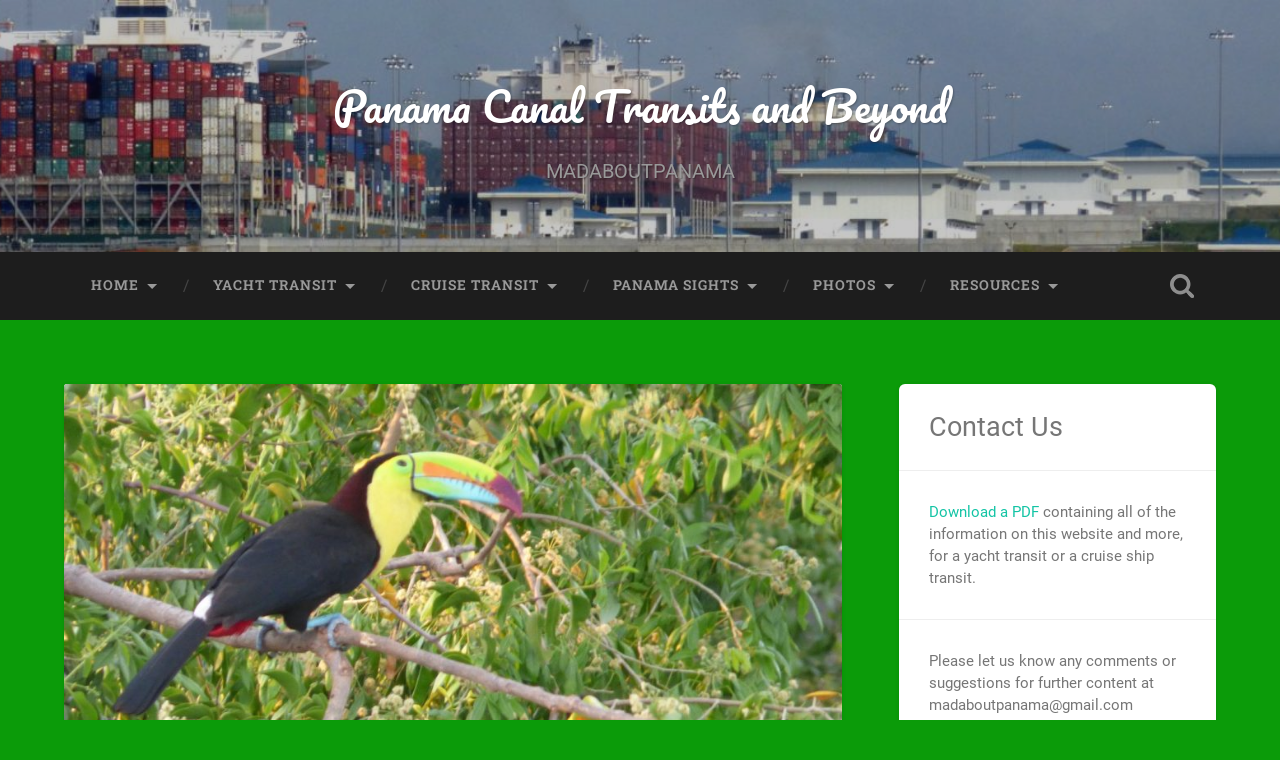

--- FILE ---
content_type: text/html; charset=UTF-8
request_url: https://madaboutpanama.com/photos/wildlife/toucans/toucan-72/
body_size: 10121
content:
<!DOCTYPE html>

<html lang="en-GB">

	<head>
		
		<meta charset="UTF-8">
		<meta name="viewport" content="width=device-width, initial-scale=1.0, maximum-scale=1.0, user-scalable=no" >
						 
		<title>Toucan 72 &#8211; Panama Canal Transits and Beyond</title>
<meta name='robots' content='max-image-preview:large' />
	<style>img:is([sizes="auto" i], [sizes^="auto," i]) { contain-intrinsic-size: 3000px 1500px }</style>
	<link rel='dns-prefetch' href='//js.stripe.com' />
<link rel="alternate" type="application/rss+xml" title="Panama Canal Transits and Beyond &raquo; Feed" href="https://madaboutpanama.com/feed/" />
<link rel="alternate" type="application/rss+xml" title="Panama Canal Transits and Beyond &raquo; Comments Feed" href="https://madaboutpanama.com/comments/feed/" />
<link rel="alternate" type="application/rss+xml" title="Panama Canal Transits and Beyond &raquo; Toucan 72 Comments Feed" href="https://madaboutpanama.com/photos/wildlife/toucans/toucan-72/feed/" />
<script type="text/javascript">
/* <![CDATA[ */
window._wpemojiSettings = {"baseUrl":"https:\/\/s.w.org\/images\/core\/emoji\/16.0.1\/72x72\/","ext":".png","svgUrl":"https:\/\/s.w.org\/images\/core\/emoji\/16.0.1\/svg\/","svgExt":".svg","source":{"concatemoji":"https:\/\/madaboutpanama.com\/wp-includes\/js\/wp-emoji-release.min.js?ver=6.8.3"}};
/*! This file is auto-generated */
!function(s,n){var o,i,e;function c(e){try{var t={supportTests:e,timestamp:(new Date).valueOf()};sessionStorage.setItem(o,JSON.stringify(t))}catch(e){}}function p(e,t,n){e.clearRect(0,0,e.canvas.width,e.canvas.height),e.fillText(t,0,0);var t=new Uint32Array(e.getImageData(0,0,e.canvas.width,e.canvas.height).data),a=(e.clearRect(0,0,e.canvas.width,e.canvas.height),e.fillText(n,0,0),new Uint32Array(e.getImageData(0,0,e.canvas.width,e.canvas.height).data));return t.every(function(e,t){return e===a[t]})}function u(e,t){e.clearRect(0,0,e.canvas.width,e.canvas.height),e.fillText(t,0,0);for(var n=e.getImageData(16,16,1,1),a=0;a<n.data.length;a++)if(0!==n.data[a])return!1;return!0}function f(e,t,n,a){switch(t){case"flag":return n(e,"\ud83c\udff3\ufe0f\u200d\u26a7\ufe0f","\ud83c\udff3\ufe0f\u200b\u26a7\ufe0f")?!1:!n(e,"\ud83c\udde8\ud83c\uddf6","\ud83c\udde8\u200b\ud83c\uddf6")&&!n(e,"\ud83c\udff4\udb40\udc67\udb40\udc62\udb40\udc65\udb40\udc6e\udb40\udc67\udb40\udc7f","\ud83c\udff4\u200b\udb40\udc67\u200b\udb40\udc62\u200b\udb40\udc65\u200b\udb40\udc6e\u200b\udb40\udc67\u200b\udb40\udc7f");case"emoji":return!a(e,"\ud83e\udedf")}return!1}function g(e,t,n,a){var r="undefined"!=typeof WorkerGlobalScope&&self instanceof WorkerGlobalScope?new OffscreenCanvas(300,150):s.createElement("canvas"),o=r.getContext("2d",{willReadFrequently:!0}),i=(o.textBaseline="top",o.font="600 32px Arial",{});return e.forEach(function(e){i[e]=t(o,e,n,a)}),i}function t(e){var t=s.createElement("script");t.src=e,t.defer=!0,s.head.appendChild(t)}"undefined"!=typeof Promise&&(o="wpEmojiSettingsSupports",i=["flag","emoji"],n.supports={everything:!0,everythingExceptFlag:!0},e=new Promise(function(e){s.addEventListener("DOMContentLoaded",e,{once:!0})}),new Promise(function(t){var n=function(){try{var e=JSON.parse(sessionStorage.getItem(o));if("object"==typeof e&&"number"==typeof e.timestamp&&(new Date).valueOf()<e.timestamp+604800&&"object"==typeof e.supportTests)return e.supportTests}catch(e){}return null}();if(!n){if("undefined"!=typeof Worker&&"undefined"!=typeof OffscreenCanvas&&"undefined"!=typeof URL&&URL.createObjectURL&&"undefined"!=typeof Blob)try{var e="postMessage("+g.toString()+"("+[JSON.stringify(i),f.toString(),p.toString(),u.toString()].join(",")+"));",a=new Blob([e],{type:"text/javascript"}),r=new Worker(URL.createObjectURL(a),{name:"wpTestEmojiSupports"});return void(r.onmessage=function(e){c(n=e.data),r.terminate(),t(n)})}catch(e){}c(n=g(i,f,p,u))}t(n)}).then(function(e){for(var t in e)n.supports[t]=e[t],n.supports.everything=n.supports.everything&&n.supports[t],"flag"!==t&&(n.supports.everythingExceptFlag=n.supports.everythingExceptFlag&&n.supports[t]);n.supports.everythingExceptFlag=n.supports.everythingExceptFlag&&!n.supports.flag,n.DOMReady=!1,n.readyCallback=function(){n.DOMReady=!0}}).then(function(){return e}).then(function(){var e;n.supports.everything||(n.readyCallback(),(e=n.source||{}).concatemoji?t(e.concatemoji):e.wpemoji&&e.twemoji&&(t(e.twemoji),t(e.wpemoji)))}))}((window,document),window._wpemojiSettings);
/* ]]> */
</script>
<style id='wp-emoji-styles-inline-css' type='text/css'>

	img.wp-smiley, img.emoji {
		display: inline !important;
		border: none !important;
		box-shadow: none !important;
		height: 1em !important;
		width: 1em !important;
		margin: 0 0.07em !important;
		vertical-align: -0.1em !important;
		background: none !important;
		padding: 0 !important;
	}
</style>
<link rel='stylesheet' id='wp-block-library-css' href='https://madaboutpanama.com/wp-includes/css/dist/block-library/style.min.css?ver=6.8.3' type='text/css' media='all' />
<style id='classic-theme-styles-inline-css' type='text/css'>
/*! This file is auto-generated */
.wp-block-button__link{color:#fff;background-color:#32373c;border-radius:9999px;box-shadow:none;text-decoration:none;padding:calc(.667em + 2px) calc(1.333em + 2px);font-size:1.125em}.wp-block-file__button{background:#32373c;color:#fff;text-decoration:none}
</style>
<style id='global-styles-inline-css' type='text/css'>
:root{--wp--preset--aspect-ratio--square: 1;--wp--preset--aspect-ratio--4-3: 4/3;--wp--preset--aspect-ratio--3-4: 3/4;--wp--preset--aspect-ratio--3-2: 3/2;--wp--preset--aspect-ratio--2-3: 2/3;--wp--preset--aspect-ratio--16-9: 16/9;--wp--preset--aspect-ratio--9-16: 9/16;--wp--preset--color--black: #222;--wp--preset--color--cyan-bluish-gray: #abb8c3;--wp--preset--color--white: #fff;--wp--preset--color--pale-pink: #f78da7;--wp--preset--color--vivid-red: #cf2e2e;--wp--preset--color--luminous-vivid-orange: #ff6900;--wp--preset--color--luminous-vivid-amber: #fcb900;--wp--preset--color--light-green-cyan: #7bdcb5;--wp--preset--color--vivid-green-cyan: #00d084;--wp--preset--color--pale-cyan-blue: #8ed1fc;--wp--preset--color--vivid-cyan-blue: #0693e3;--wp--preset--color--vivid-purple: #9b51e0;--wp--preset--color--accent: #13C4A5;--wp--preset--color--dark-gray: #444;--wp--preset--color--medium-gray: #666;--wp--preset--color--light-gray: #888;--wp--preset--gradient--vivid-cyan-blue-to-vivid-purple: linear-gradient(135deg,rgba(6,147,227,1) 0%,rgb(155,81,224) 100%);--wp--preset--gradient--light-green-cyan-to-vivid-green-cyan: linear-gradient(135deg,rgb(122,220,180) 0%,rgb(0,208,130) 100%);--wp--preset--gradient--luminous-vivid-amber-to-luminous-vivid-orange: linear-gradient(135deg,rgba(252,185,0,1) 0%,rgba(255,105,0,1) 100%);--wp--preset--gradient--luminous-vivid-orange-to-vivid-red: linear-gradient(135deg,rgba(255,105,0,1) 0%,rgb(207,46,46) 100%);--wp--preset--gradient--very-light-gray-to-cyan-bluish-gray: linear-gradient(135deg,rgb(238,238,238) 0%,rgb(169,184,195) 100%);--wp--preset--gradient--cool-to-warm-spectrum: linear-gradient(135deg,rgb(74,234,220) 0%,rgb(151,120,209) 20%,rgb(207,42,186) 40%,rgb(238,44,130) 60%,rgb(251,105,98) 80%,rgb(254,248,76) 100%);--wp--preset--gradient--blush-light-purple: linear-gradient(135deg,rgb(255,206,236) 0%,rgb(152,150,240) 100%);--wp--preset--gradient--blush-bordeaux: linear-gradient(135deg,rgb(254,205,165) 0%,rgb(254,45,45) 50%,rgb(107,0,62) 100%);--wp--preset--gradient--luminous-dusk: linear-gradient(135deg,rgb(255,203,112) 0%,rgb(199,81,192) 50%,rgb(65,88,208) 100%);--wp--preset--gradient--pale-ocean: linear-gradient(135deg,rgb(255,245,203) 0%,rgb(182,227,212) 50%,rgb(51,167,181) 100%);--wp--preset--gradient--electric-grass: linear-gradient(135deg,rgb(202,248,128) 0%,rgb(113,206,126) 100%);--wp--preset--gradient--midnight: linear-gradient(135deg,rgb(2,3,129) 0%,rgb(40,116,252) 100%);--wp--preset--font-size--small: 16px;--wp--preset--font-size--medium: 20px;--wp--preset--font-size--large: 24px;--wp--preset--font-size--x-large: 42px;--wp--preset--font-size--regular: 18px;--wp--preset--font-size--larger: 32px;--wp--preset--spacing--20: 0.44rem;--wp--preset--spacing--30: 0.67rem;--wp--preset--spacing--40: 1rem;--wp--preset--spacing--50: 1.5rem;--wp--preset--spacing--60: 2.25rem;--wp--preset--spacing--70: 3.38rem;--wp--preset--spacing--80: 5.06rem;--wp--preset--shadow--natural: 6px 6px 9px rgba(0, 0, 0, 0.2);--wp--preset--shadow--deep: 12px 12px 50px rgba(0, 0, 0, 0.4);--wp--preset--shadow--sharp: 6px 6px 0px rgba(0, 0, 0, 0.2);--wp--preset--shadow--outlined: 6px 6px 0px -3px rgba(255, 255, 255, 1), 6px 6px rgba(0, 0, 0, 1);--wp--preset--shadow--crisp: 6px 6px 0px rgba(0, 0, 0, 1);}:where(.is-layout-flex){gap: 0.5em;}:where(.is-layout-grid){gap: 0.5em;}body .is-layout-flex{display: flex;}.is-layout-flex{flex-wrap: wrap;align-items: center;}.is-layout-flex > :is(*, div){margin: 0;}body .is-layout-grid{display: grid;}.is-layout-grid > :is(*, div){margin: 0;}:where(.wp-block-columns.is-layout-flex){gap: 2em;}:where(.wp-block-columns.is-layout-grid){gap: 2em;}:where(.wp-block-post-template.is-layout-flex){gap: 1.25em;}:where(.wp-block-post-template.is-layout-grid){gap: 1.25em;}.has-black-color{color: var(--wp--preset--color--black) !important;}.has-cyan-bluish-gray-color{color: var(--wp--preset--color--cyan-bluish-gray) !important;}.has-white-color{color: var(--wp--preset--color--white) !important;}.has-pale-pink-color{color: var(--wp--preset--color--pale-pink) !important;}.has-vivid-red-color{color: var(--wp--preset--color--vivid-red) !important;}.has-luminous-vivid-orange-color{color: var(--wp--preset--color--luminous-vivid-orange) !important;}.has-luminous-vivid-amber-color{color: var(--wp--preset--color--luminous-vivid-amber) !important;}.has-light-green-cyan-color{color: var(--wp--preset--color--light-green-cyan) !important;}.has-vivid-green-cyan-color{color: var(--wp--preset--color--vivid-green-cyan) !important;}.has-pale-cyan-blue-color{color: var(--wp--preset--color--pale-cyan-blue) !important;}.has-vivid-cyan-blue-color{color: var(--wp--preset--color--vivid-cyan-blue) !important;}.has-vivid-purple-color{color: var(--wp--preset--color--vivid-purple) !important;}.has-black-background-color{background-color: var(--wp--preset--color--black) !important;}.has-cyan-bluish-gray-background-color{background-color: var(--wp--preset--color--cyan-bluish-gray) !important;}.has-white-background-color{background-color: var(--wp--preset--color--white) !important;}.has-pale-pink-background-color{background-color: var(--wp--preset--color--pale-pink) !important;}.has-vivid-red-background-color{background-color: var(--wp--preset--color--vivid-red) !important;}.has-luminous-vivid-orange-background-color{background-color: var(--wp--preset--color--luminous-vivid-orange) !important;}.has-luminous-vivid-amber-background-color{background-color: var(--wp--preset--color--luminous-vivid-amber) !important;}.has-light-green-cyan-background-color{background-color: var(--wp--preset--color--light-green-cyan) !important;}.has-vivid-green-cyan-background-color{background-color: var(--wp--preset--color--vivid-green-cyan) !important;}.has-pale-cyan-blue-background-color{background-color: var(--wp--preset--color--pale-cyan-blue) !important;}.has-vivid-cyan-blue-background-color{background-color: var(--wp--preset--color--vivid-cyan-blue) !important;}.has-vivid-purple-background-color{background-color: var(--wp--preset--color--vivid-purple) !important;}.has-black-border-color{border-color: var(--wp--preset--color--black) !important;}.has-cyan-bluish-gray-border-color{border-color: var(--wp--preset--color--cyan-bluish-gray) !important;}.has-white-border-color{border-color: var(--wp--preset--color--white) !important;}.has-pale-pink-border-color{border-color: var(--wp--preset--color--pale-pink) !important;}.has-vivid-red-border-color{border-color: var(--wp--preset--color--vivid-red) !important;}.has-luminous-vivid-orange-border-color{border-color: var(--wp--preset--color--luminous-vivid-orange) !important;}.has-luminous-vivid-amber-border-color{border-color: var(--wp--preset--color--luminous-vivid-amber) !important;}.has-light-green-cyan-border-color{border-color: var(--wp--preset--color--light-green-cyan) !important;}.has-vivid-green-cyan-border-color{border-color: var(--wp--preset--color--vivid-green-cyan) !important;}.has-pale-cyan-blue-border-color{border-color: var(--wp--preset--color--pale-cyan-blue) !important;}.has-vivid-cyan-blue-border-color{border-color: var(--wp--preset--color--vivid-cyan-blue) !important;}.has-vivid-purple-border-color{border-color: var(--wp--preset--color--vivid-purple) !important;}.has-vivid-cyan-blue-to-vivid-purple-gradient-background{background: var(--wp--preset--gradient--vivid-cyan-blue-to-vivid-purple) !important;}.has-light-green-cyan-to-vivid-green-cyan-gradient-background{background: var(--wp--preset--gradient--light-green-cyan-to-vivid-green-cyan) !important;}.has-luminous-vivid-amber-to-luminous-vivid-orange-gradient-background{background: var(--wp--preset--gradient--luminous-vivid-amber-to-luminous-vivid-orange) !important;}.has-luminous-vivid-orange-to-vivid-red-gradient-background{background: var(--wp--preset--gradient--luminous-vivid-orange-to-vivid-red) !important;}.has-very-light-gray-to-cyan-bluish-gray-gradient-background{background: var(--wp--preset--gradient--very-light-gray-to-cyan-bluish-gray) !important;}.has-cool-to-warm-spectrum-gradient-background{background: var(--wp--preset--gradient--cool-to-warm-spectrum) !important;}.has-blush-light-purple-gradient-background{background: var(--wp--preset--gradient--blush-light-purple) !important;}.has-blush-bordeaux-gradient-background{background: var(--wp--preset--gradient--blush-bordeaux) !important;}.has-luminous-dusk-gradient-background{background: var(--wp--preset--gradient--luminous-dusk) !important;}.has-pale-ocean-gradient-background{background: var(--wp--preset--gradient--pale-ocean) !important;}.has-electric-grass-gradient-background{background: var(--wp--preset--gradient--electric-grass) !important;}.has-midnight-gradient-background{background: var(--wp--preset--gradient--midnight) !important;}.has-small-font-size{font-size: var(--wp--preset--font-size--small) !important;}.has-medium-font-size{font-size: var(--wp--preset--font-size--medium) !important;}.has-large-font-size{font-size: var(--wp--preset--font-size--large) !important;}.has-x-large-font-size{font-size: var(--wp--preset--font-size--x-large) !important;}
:where(.wp-block-post-template.is-layout-flex){gap: 1.25em;}:where(.wp-block-post-template.is-layout-grid){gap: 1.25em;}
:where(.wp-block-columns.is-layout-flex){gap: 2em;}:where(.wp-block-columns.is-layout-grid){gap: 2em;}
:root :where(.wp-block-pullquote){font-size: 1.5em;line-height: 1.6;}
</style>
<link rel='stylesheet' id='wpecpp-css' href='https://madaboutpanama.com/wp-content/plugins/wp-ecommerce-paypal/assets/css/wpecpp.css?ver=2.0.3' type='text/css' media='all' />
<link rel='stylesheet' id='wp-components-css' href='https://madaboutpanama.com/wp-includes/css/dist/components/style.min.css?ver=6.8.3' type='text/css' media='all' />
<link rel='stylesheet' id='godaddy-styles-css' href='https://madaboutpanama.com/wp-content/mu-plugins/vendor/wpex/godaddy-launch/includes/Dependencies/GoDaddy/Styles/build/latest.css?ver=2.0.2' type='text/css' media='all' />
<link rel='stylesheet' id='baskerville_googleFonts-css' href='https://madaboutpanama.com/wp-content/themes/baskerville/assets/css/fonts.css?ver=6.8.3' type='text/css' media='all' />
<link rel='stylesheet' id='baskerville_style-css' href='https://madaboutpanama.com/wp-content/themes/baskerville/style.css?ver=2.3.1' type='text/css' media='all' />
<script type="text/javascript" src="https://madaboutpanama.com/wp-includes/js/jquery/jquery.min.js?ver=3.7.1" id="jquery-core-js"></script>
<script type="text/javascript" src="https://madaboutpanama.com/wp-includes/js/jquery/jquery-migrate.min.js?ver=3.4.1" id="jquery-migrate-js"></script>
<script type="text/javascript" src="https://madaboutpanama.com/wp-includes/js/imagesloaded.min.js?ver=5.0.0" id="imagesloaded-js"></script>
<script type="text/javascript" src="https://madaboutpanama.com/wp-includes/js/masonry.min.js?ver=4.2.2" id="masonry-js"></script>
<script type="text/javascript" src="https://madaboutpanama.com/wp-content/themes/baskerville/assets/js/jquery.flexslider-min.js?ver=2.7.2" id="baskerville_flexslider-js"></script>
<script type="text/javascript" src="https://madaboutpanama.com/wp-content/themes/baskerville/assets/js/global.js?ver=2.3.1" id="baskerville_global-js"></script>
<link rel="https://api.w.org/" href="https://madaboutpanama.com/wp-json/" /><link rel="alternate" title="JSON" type="application/json" href="https://madaboutpanama.com/wp-json/wp/v2/media/3440" /><link rel="EditURI" type="application/rsd+xml" title="RSD" href="https://madaboutpanama.com/xmlrpc.php?rsd" />
<meta name="generator" content="WordPress 6.8.3" />
<link rel='shortlink' href='https://madaboutpanama.com/?p=3440' />
<link rel="alternate" title="oEmbed (JSON)" type="application/json+oembed" href="https://madaboutpanama.com/wp-json/oembed/1.0/embed?url=https%3A%2F%2Fmadaboutpanama.com%2Fphotos%2Fwildlife%2Ftoucans%2Ftoucan-72%2F" />
<link rel="alternate" title="oEmbed (XML)" type="text/xml+oembed" href="https://madaboutpanama.com/wp-json/oembed/1.0/embed?url=https%3A%2F%2Fmadaboutpanama.com%2Fphotos%2Fwildlife%2Ftoucans%2Ftoucan-72%2F&#038;format=xml" />
<style type="text/css" id="custom-background-css">
body.custom-background { background-color: #0b9b09; }
</style>
	<link rel="icon" href="https://madaboutpanama.com/wp-content/uploads/2016/03/cropped-2016-Safaricks-Zoo-19-32x32.jpg" sizes="32x32" />
<link rel="icon" href="https://madaboutpanama.com/wp-content/uploads/2016/03/cropped-2016-Safaricks-Zoo-19-192x192.jpg" sizes="192x192" />
<link rel="apple-touch-icon" href="https://madaboutpanama.com/wp-content/uploads/2016/03/cropped-2016-Safaricks-Zoo-19-180x180.jpg" />
<meta name="msapplication-TileImage" content="https://madaboutpanama.com/wp-content/uploads/2016/03/cropped-2016-Safaricks-Zoo-19-270x270.jpg" />
	
	</head>
	
	<body class="attachment wp-singular attachment-template-default attachmentid-3440 attachment-jpeg custom-background wp-theme-baskerville no-featured-image single single-post">

		
		<a class="skip-link button" href="#site-content">Skip to the content</a>
	
		<div class="header section small-padding bg-dark bg-image" style="background-image: url( https://madaboutpanama.com/wp-content/uploads/cropped-2017-Boat-Trip-05.jpg );">
		
			<div class="cover"></div>
			
			<div class="header-search-block bg-graphite hidden">
				<form role="search"  method="get" class="searchform" action="https://madaboutpanama.com/">
	<label for="search-form-696f7b2a9640e">
		<span class="screen-reader-text">Search for:</span>
		<input type="search" id="search-form-696f7b2a9640e" class="search-field" placeholder="Search Form" value="" name="s" />
	</label>
	<input type="submit" class="searchsubmit" value="Search" />
</form>
			</div><!-- .header-search-block -->
					
			<div class="header-inner section-inner">
			
				
					<div class="blog-title">
						<a href="https://madaboutpanama.com" rel="home">Panama Canal Transits and Beyond</a>
					</div>
				
											<h3 class="blog-description">MADABOUTPANAMA</h3>
									
											
			</div><!-- .header-inner -->
						
		</div><!-- .header -->
		
		<div class="navigation section no-padding bg-dark">
		
			<div class="navigation-inner section-inner">
			
				<button class="nav-toggle toggle fleft hidden">
					
					<div class="bar"></div>
					<div class="bar"></div>
					<div class="bar"></div>
					
				</button>
						
				<ul class="main-menu">
				
					<li id="menu-item-6" class="menu-item menu-item-type-post_type menu-item-object-page menu-item-home menu-item-has-children has-children menu-item-6"><a href="https://madaboutpanama.com/">Home</a>
<ul class="sub-menu">
	<li id="menu-item-4488" class="menu-item menu-item-type-post_type menu-item-object-page menu-item-4488"><a href="https://madaboutpanama.com/transit-the-canal/">Yacht Transit</a></li>
	<li id="menu-item-4489" class="menu-item menu-item-type-custom menu-item-object-custom menu-item-4489"><a href="https://madaboutpanama.com/mad-about-panama/panama-canal-cruise/">Cruise Transit</a></li>
	<li id="menu-item-4490" class="menu-item menu-item-type-custom menu-item-object-custom menu-item-4490"><a href="https://madaboutpanama.com/panama-sights/">Panama Sights</a></li>
	<li id="menu-item-2265" class="menu-item menu-item-type-post_type menu-item-object-page menu-item-2265"><a href="https://madaboutpanama.com/mad-about-panama/buy-a-book/">Download a PDF</a></li>
	<li id="menu-item-637" class="menu-item menu-item-type-post_type menu-item-object-page menu-item-637"><a href="https://madaboutpanama.com/mad-about-panama/russ-di/">About Us</a></li>
</ul>
</li>
<li id="menu-item-12" class="menu-item menu-item-type-post_type menu-item-object-page menu-item-has-children has-children menu-item-12"><a href="https://madaboutpanama.com/transit-the-canal/">Yacht Transit</a>
<ul class="sub-menu">
	<li id="menu-item-3859" class="menu-item menu-item-type-post_type menu-item-object-page menu-item-3859"><a href="https://madaboutpanama.com/transit-the-canal/transitblogs/">Transit Blogs</a></li>
	<li id="menu-item-1413" class="menu-item menu-item-type-post_type menu-item-object-page menu-item-has-children has-children menu-item-1413"><a href="https://madaboutpanama.com/transit-the-canal/preparation/">Preparation</a>
	<ul class="sub-menu">
		<li id="menu-item-3813" class="menu-item menu-item-type-post_type menu-item-object-page menu-item-3813"><a href="https://madaboutpanama.com/transit-the-canal/preparation/book-your-transit/">Book Your Transit</a></li>
		<li id="menu-item-3810" class="menu-item menu-item-type-post_type menu-item-object-page menu-item-3810"><a href="https://madaboutpanama.com/transit-the-canal/preparation/pay-the-fees/">Pay the Fees</a></li>
		<li id="menu-item-3811" class="menu-item menu-item-type-post_type menu-item-object-page menu-item-3811"><a href="https://madaboutpanama.com/transit-the-canal/preparation/admeasurer-inspection/">Admeasurer Inspection</a></li>
		<li id="menu-item-3812" class="menu-item menu-item-type-post_type menu-item-object-page menu-item-3812"><a href="https://madaboutpanama.com/transit-the-canal/preparation/agents/">Agents</a></li>
	</ul>
</li>
	<li id="menu-item-378" class="menu-item menu-item-type-post_type menu-item-object-page menu-item-378"><a href="https://madaboutpanama.com/transit-the-canal/lock-procedure/">Transit Procedure</a></li>
	<li id="menu-item-818" class="menu-item menu-item-type-post_type menu-item-object-page menu-item-818"><a href="https://madaboutpanama.com/transit-the-canal/lockage-types/">Lockage Types</a></li>
	<li id="menu-item-369" class="menu-item menu-item-type-post_type menu-item-object-page menu-item-369"><a href="https://madaboutpanama.com/transit-the-canal/linehandlers/">Linehandlers</a></li>
	<li id="menu-item-368" class="menu-item menu-item-type-post_type menu-item-object-page menu-item-368"><a href="https://madaboutpanama.com/transit-the-canal/canal-advisors/">ACP Canal Advisors</a></li>
	<li id="menu-item-370" class="menu-item menu-item-type-post_type menu-item-object-page menu-item-370"><a href="https://madaboutpanama.com/transit-the-canal/equipment/">Equipment</a></li>
	<li id="menu-item-412" class="menu-item menu-item-type-post_type menu-item-object-page menu-item-412"><a href="https://madaboutpanama.com/transit-the-canal/what-goes-wrong/">What Goes Wrong?</a></li>
	<li id="menu-item-573" class="menu-item menu-item-type-post_type menu-item-object-page menu-item-573"><a href="https://madaboutpanama.com/transit-the-canal/sights-and-scenery/">Sights and Scenery</a></li>
	<li id="menu-item-774" class="menu-item menu-item-type-post_type menu-item-object-page menu-item-774"><a href="https://madaboutpanama.com/transit-the-canal/marinas-anchorages/">Marinas and Anchorages</a></li>
	<li id="menu-item-781" class="menu-item menu-item-type-post_type menu-item-object-page menu-item-781"><a href="https://madaboutpanama.com/transit-the-canal/shopping/">Shopping</a></li>
	<li id="menu-item-855" class="menu-item menu-item-type-post_type menu-item-object-page menu-item-855"><a href="https://madaboutpanama.com/transit-the-canal/getting-around/">Getting Around</a></li>
</ul>
</li>
<li id="menu-item-1237" class="menu-item menu-item-type-post_type menu-item-object-page menu-item-has-children has-children menu-item-1237"><a href="https://madaboutpanama.com/panama-canal-cruise/">Cruise Transit</a>
<ul class="sub-menu">
	<li id="menu-item-2362" class="menu-item menu-item-type-post_type menu-item-object-page menu-item-2362"><a href="https://madaboutpanama.com/panama-canal-cruise/panama-canal-overview/">Panama Canal Overview</a></li>
	<li id="menu-item-2378" class="menu-item menu-item-type-post_type menu-item-object-page menu-item-2378"><a href="https://madaboutpanama.com/panama-canal-cruise/panama-canal-works/">How It Works</a></li>
	<li id="menu-item-2422" class="menu-item menu-item-type-post_type menu-item-object-page menu-item-has-children has-children menu-item-2422"><a href="https://madaboutpanama.com/panama-canal-cruise/what-you-will-see/">What You Will See</a>
	<ul class="sub-menu">
		<li id="menu-item-2421" class="menu-item menu-item-type-post_type menu-item-object-page menu-item-2421"><a href="https://madaboutpanama.com/panama-canal-cruise/what-you-will-see/colon-end/">Colon End</a></li>
		<li id="menu-item-2420" class="menu-item menu-item-type-post_type menu-item-object-page menu-item-2420"><a href="https://madaboutpanama.com/panama-canal-cruise/what-you-will-see/gatun-locks-and-lake/">Gatun Locks and Lake</a></li>
		<li id="menu-item-2441" class="menu-item menu-item-type-post_type menu-item-object-page menu-item-2441"><a href="https://madaboutpanama.com/panama-canal-cruise/what-you-will-see/through-the-canal/">Through the Canal</a></li>
		<li id="menu-item-2502" class="menu-item menu-item-type-post_type menu-item-object-page menu-item-2502"><a href="https://madaboutpanama.com/panama-canal-cruise/what-you-will-see/pedro-miguel-and-miraflores/">Pedro Miguel and Miraflores</a></li>
		<li id="menu-item-2501" class="menu-item menu-item-type-post_type menu-item-object-page menu-item-2501"><a href="https://madaboutpanama.com/panama-canal-cruise/what-you-will-see/panama-city-end/">Panama City End</a></li>
		<li id="menu-item-2632" class="menu-item menu-item-type-post_type menu-item-object-page menu-item-2632"><a href="https://madaboutpanama.com/panama-canal-cruise/what-you-will-see/acp-ships-and-boats/">ACP Ships and Boats</a></li>
		<li id="menu-item-4309" class="menu-item menu-item-type-post_type menu-item-object-page menu-item-4309"><a href="https://madaboutpanama.com/panama-canal-cruise/what-you-will-see/acp-equipment/">ACP Equipment</a></li>
		<li id="menu-item-2633" class="menu-item menu-item-type-post_type menu-item-object-page menu-item-2633"><a href="https://madaboutpanama.com/panama-canal-cruise/what-you-will-see/sights-along-the-canal/">Sights Along the Canal</a></li>
	</ul>
</li>
	<li id="menu-item-2227" class="menu-item menu-item-type-post_type menu-item-object-page menu-item-has-children has-children menu-item-2227"><a href="https://madaboutpanama.com/panama-canal-cruise/shore-excursions/">Shore Excursions</a>
	<ul class="sub-menu">
		<li id="menu-item-2874" class="menu-item menu-item-type-post_type menu-item-object-page menu-item-2874"><a href="https://madaboutpanama.com/panama-canal-cruise/shore-excursions/embera-indian-village/">Embera Indian Village</a></li>
		<li id="menu-item-2904" class="menu-item menu-item-type-post_type menu-item-object-page menu-item-2904"><a href="https://madaboutpanama.com/panama-canal-cruise/shore-excursions/boat-trip-on-the-panama-canal/">Boat Trip on the Panama Canal</a></li>
		<li id="menu-item-2944" class="menu-item menu-item-type-post_type menu-item-object-page menu-item-2944"><a href="https://madaboutpanama.com/panama-canal-cruise/shore-excursions/fort-san-lorenzo/">Fort San Lorenzo</a></li>
		<li id="menu-item-3365" class="menu-item menu-item-type-post_type menu-item-object-page menu-item-3365"><a href="https://madaboutpanama.com/panama-canal-cruise/shore-excursions/portobelo/">Portobelo</a></li>
		<li id="menu-item-4263" class="menu-item menu-item-type-post_type menu-item-object-page menu-item-4263"><a href="https://madaboutpanama.com/panama-canal-cruise/shore-excursions/panama-canal-railway/">Panama Canal Railway</a></li>
		<li id="menu-item-4998" class="menu-item menu-item-type-post_type menu-item-object-page menu-item-4998"><a href="https://madaboutpanama.com/panama-sights/">Panama Sights</a></li>
	</ul>
</li>
</ul>
</li>
<li id="menu-item-643" class="menu-item menu-item-type-post_type menu-item-object-page menu-item-has-children has-children menu-item-643"><a href="https://madaboutpanama.com/panama-sights/">Panama Sights</a>
<ul class="sub-menu">
	<li id="menu-item-1152" class="menu-item menu-item-type-post_type menu-item-object-page menu-item-has-children has-children menu-item-1152"><a href="https://madaboutpanama.com/panama-sights/panama-canal/">See The Panama Canal</a>
	<ul class="sub-menu">
		<li id="menu-item-4910" class="menu-item menu-item-type-post_type menu-item-object-page menu-item-4910"><a href="https://madaboutpanama.com/panama-canal-cruise/shore-excursions/boat-trip-on-the-panama-canal/">Boat Trip on the Panama Canal</a></li>
		<li id="menu-item-4909" class="menu-item menu-item-type-post_type menu-item-object-page menu-item-4909"><a href="https://madaboutpanama.com/panama-canal-cruise/shore-excursions/panama-canal-railway/">Panama Canal Railway</a></li>
	</ul>
</li>
	<li id="menu-item-1090" class="menu-item menu-item-type-post_type menu-item-object-page menu-item-has-children has-children menu-item-1090"><a href="https://madaboutpanama.com/panama-sights/panama-city/">Panama City</a>
	<ul class="sub-menu">
		<li id="menu-item-2675" class="menu-item menu-item-type-post_type menu-item-object-page menu-item-2675"><a href="https://madaboutpanama.com/panama-sights/panama-city/bridge-of-the-americas/">Bridge of the Americas</a></li>
		<li id="menu-item-2710" class="menu-item menu-item-type-post_type menu-item-object-page menu-item-2710"><a href="https://madaboutpanama.com/panama-sights/panama-city/balboa/">Balboa</a></li>
		<li id="menu-item-2679" class="menu-item menu-item-type-post_type menu-item-object-page menu-item-2679"><a href="https://madaboutpanama.com/panama-sights/panama-city/acp-administration-building/">ACP Administration Building</a></li>
		<li id="menu-item-2676" class="menu-item menu-item-type-post_type menu-item-object-page menu-item-2676"><a href="https://madaboutpanama.com/panama-sights/panama-city/amador-causeway/">Amador Causeway</a></li>
		<li id="menu-item-2677" class="menu-item menu-item-type-post_type menu-item-object-page menu-item-2677"><a href="https://madaboutpanama.com/panama-sights/panama-city/biomuseum/">BioMuseum</a></li>
		<li id="menu-item-2681" class="menu-item menu-item-type-post_type menu-item-object-page menu-item-2681"><a href="https://madaboutpanama.com/panama-sights/panama-city/ancon-hill/">Ancon Hill</a></li>
		<li id="menu-item-2682" class="menu-item menu-item-type-post_type menu-item-object-page menu-item-2682"><a href="https://madaboutpanama.com/panama-sights/panama-city/balboa-high-school/">Old Balboa High School</a></li>
		<li id="menu-item-3091" class="menu-item menu-item-type-post_type menu-item-object-page menu-item-3091"><a href="https://madaboutpanama.com/panama-sights/panama-city/mi-pueblito/">Mi Pueblito</a></li>
		<li id="menu-item-5078" class="menu-item menu-item-type-post_type menu-item-object-page menu-item-5078"><a href="https://madaboutpanama.com/panama-canal-cruise/shore-excursions/embera-indian-village/">Embera Indian Village</a></li>
	</ul>
</li>
	<li id="menu-item-10" class="menu-item menu-item-type-post_type menu-item-object-page menu-item-10"><a href="https://madaboutpanama.com/panama-sights/casco-antiguo/">Casco Antiguo</a></li>
	<li id="menu-item-3240" class="menu-item menu-item-type-post_type menu-item-object-page menu-item-3240"><a href="https://madaboutpanama.com/panama-sights/panama-viejo/">Panama Viejo</a></li>
	<li id="menu-item-1069" class="menu-item menu-item-type-post_type menu-item-object-page menu-item-has-children has-children menu-item-1069"><a href="https://madaboutpanama.com/panama-sights/colon/">Colon (Atlantic Side)</a>
	<ul class="sub-menu">
		<li id="menu-item-4912" class="menu-item menu-item-type-post_type menu-item-object-page menu-item-4912"><a href="https://madaboutpanama.com/panama-canal-cruise/shore-excursions/portobelo/">Portobelo</a></li>
		<li id="menu-item-4911" class="menu-item menu-item-type-post_type menu-item-object-page menu-item-4911"><a href="https://madaboutpanama.com/panama-canal-cruise/shore-excursions/fort-san-lorenzo/">Fort San Lorenzo</a></li>
		<li id="menu-item-2816" class="menu-item menu-item-type-post_type menu-item-object-page menu-item-2816"><a href="https://madaboutpanama.com/panama-sights/colon/colon-city/">Colon City</a></li>
		<li id="menu-item-2665" class="menu-item menu-item-type-post_type menu-item-object-page menu-item-2665"><a href="https://madaboutpanama.com/panama-sights/colon/new-washington-hotel/">New Washington Hotel</a></li>
	</ul>
</li>
	<li id="menu-item-1091" class="menu-item menu-item-type-post_type menu-item-object-page menu-item-has-children has-children menu-item-1091"><a href="https://madaboutpanama.com/panama-sights/wildlife/">Parks &#038; Wildlife Viewing</a>
	<ul class="sub-menu">
		<li id="menu-item-2680" class="menu-item menu-item-type-post_type menu-item-object-page menu-item-2680"><a href="https://madaboutpanama.com/panama-sights/wildlife/metropolitan-park/">Metropolitan Park</a></li>
		<li id="menu-item-2678" class="menu-item menu-item-type-post_type menu-item-object-page menu-item-2678"><a href="https://madaboutpanama.com/panama-sights/wildlife/punta-culebra/">Punta Culebra</a></li>
		<li id="menu-item-3041" class="menu-item menu-item-type-post_type menu-item-object-page menu-item-3041"><a href="https://madaboutpanama.com/panama-sights/wildlife/soberania-park/">Soberania Park</a></li>
		<li id="menu-item-3060" class="menu-item menu-item-type-post_type menu-item-object-page menu-item-3060"><a href="https://madaboutpanama.com/panama-sights/wildlife/barro-colorado/">Barro Colorado</a></li>
		<li id="menu-item-3073" class="menu-item menu-item-type-post_type menu-item-object-page menu-item-3073"><a href="https://madaboutpanama.com/panama-sights/wildlife/summit-park/">Summit Park</a></li>
	</ul>
</li>
</ul>
</li>
<li id="menu-item-701" class="menu-item menu-item-type-post_type menu-item-object-page menu-item-has-children has-children menu-item-701"><a href="https://madaboutpanama.com/photos/">Photos</a>
<ul class="sub-menu">
	<li id="menu-item-702" class="menu-item menu-item-type-post_type menu-item-object-page menu-item-has-children has-children menu-item-702"><a href="https://madaboutpanama.com/photos/wildlife/">Wildlife</a>
	<ul class="sub-menu">
		<li id="menu-item-3336" class="menu-item menu-item-type-post_type menu-item-object-page menu-item-3336"><a href="https://madaboutpanama.com/photos/wildlife/sloths/">Sloths</a></li>
		<li id="menu-item-3463" class="menu-item menu-item-type-post_type menu-item-object-page menu-item-3463"><a href="https://madaboutpanama.com/photos/wildlife/toucans/">Toucans</a></li>
	</ul>
</li>
	<li id="menu-item-1224" class="menu-item menu-item-type-post_type menu-item-object-page menu-item-1224"><a href="https://madaboutpanama.com/photos/casco-antiguo/">Casco Antiguo</a></li>
	<li id="menu-item-967" class="menu-item menu-item-type-post_type menu-item-object-page menu-item-has-children has-children menu-item-967"><a href="https://madaboutpanama.com/photos/panama-canal/">Panama Canal</a>
	<ul class="sub-menu">
		<li id="menu-item-4200" class="menu-item menu-item-type-post_type menu-item-object-post menu-item-4200"><a href="https://madaboutpanama.com/1930s-panama-canal/">1930s Panama Canal</a></li>
	</ul>
</li>
	<li id="menu-item-2260" class="menu-item menu-item-type-post_type menu-item-object-page menu-item-2260"><a href="https://madaboutpanama.com/photos/portobelo/">Portobelo</a></li>
</ul>
</li>
<li id="menu-item-263" class="menu-item menu-item-type-post_type menu-item-object-page menu-item-has-children has-children menu-item-263"><a href="https://madaboutpanama.com/useful-links/">Resources</a>
<ul class="sub-menu">
	<li id="menu-item-856" class="menu-item menu-item-type-post_type menu-item-object-page menu-item-856"><a href="https://madaboutpanama.com/useful-links/did-you-know/">Did You Know?</a></li>
	<li id="menu-item-1845" class="menu-item menu-item-type-post_type menu-item-object-page menu-item-1845"><a href="https://madaboutpanama.com/useful-links/posts/">Articles and Posts</a></li>
	<li id="menu-item-860" class="menu-item menu-item-type-post_type menu-item-object-page menu-item-860"><a href="https://madaboutpanama.com/useful-links/website-links/">Website Links</a></li>
	<li id="menu-item-861" class="menu-item menu-item-type-post_type menu-item-object-page menu-item-861"><a href="https://madaboutpanama.com/useful-links/books-about-panama/">Books About Panama</a></li>
	<li id="menu-item-863" class="menu-item menu-item-type-post_type menu-item-object-page menu-item-863"><a href="https://madaboutpanama.com/useful-links/local-radio-stations/">Local Radio Stations</a></li>
</ul>
</li>
											
				</ul><!-- .main-menu -->
				 
				<button class="search-toggle toggle fright">
					<span class="screen-reader-text">Toggle search field</span>
				</button>
				 
				<div class="clear"></div>
				 
			</div><!-- .navigation-inner -->
			
		</div><!-- .navigation -->
		
		<div class="mobile-navigation section bg-graphite no-padding hidden">
					
			<ul class="mobile-menu">
			
				<li class="menu-item menu-item-type-post_type menu-item-object-page menu-item-home menu-item-has-children has-children menu-item-6"><a href="https://madaboutpanama.com/">Home</a>
<ul class="sub-menu">
	<li class="menu-item menu-item-type-post_type menu-item-object-page menu-item-4488"><a href="https://madaboutpanama.com/transit-the-canal/">Yacht Transit</a></li>
	<li class="menu-item menu-item-type-custom menu-item-object-custom menu-item-4489"><a href="https://madaboutpanama.com/mad-about-panama/panama-canal-cruise/">Cruise Transit</a></li>
	<li class="menu-item menu-item-type-custom menu-item-object-custom menu-item-4490"><a href="https://madaboutpanama.com/panama-sights/">Panama Sights</a></li>
	<li class="menu-item menu-item-type-post_type menu-item-object-page menu-item-2265"><a href="https://madaboutpanama.com/mad-about-panama/buy-a-book/">Download a PDF</a></li>
	<li class="menu-item menu-item-type-post_type menu-item-object-page menu-item-637"><a href="https://madaboutpanama.com/mad-about-panama/russ-di/">About Us</a></li>
</ul>
</li>
<li class="menu-item menu-item-type-post_type menu-item-object-page menu-item-has-children has-children menu-item-12"><a href="https://madaboutpanama.com/transit-the-canal/">Yacht Transit</a>
<ul class="sub-menu">
	<li class="menu-item menu-item-type-post_type menu-item-object-page menu-item-3859"><a href="https://madaboutpanama.com/transit-the-canal/transitblogs/">Transit Blogs</a></li>
	<li class="menu-item menu-item-type-post_type menu-item-object-page menu-item-has-children has-children menu-item-1413"><a href="https://madaboutpanama.com/transit-the-canal/preparation/">Preparation</a>
	<ul class="sub-menu">
		<li class="menu-item menu-item-type-post_type menu-item-object-page menu-item-3813"><a href="https://madaboutpanama.com/transit-the-canal/preparation/book-your-transit/">Book Your Transit</a></li>
		<li class="menu-item menu-item-type-post_type menu-item-object-page menu-item-3810"><a href="https://madaboutpanama.com/transit-the-canal/preparation/pay-the-fees/">Pay the Fees</a></li>
		<li class="menu-item menu-item-type-post_type menu-item-object-page menu-item-3811"><a href="https://madaboutpanama.com/transit-the-canal/preparation/admeasurer-inspection/">Admeasurer Inspection</a></li>
		<li class="menu-item menu-item-type-post_type menu-item-object-page menu-item-3812"><a href="https://madaboutpanama.com/transit-the-canal/preparation/agents/">Agents</a></li>
	</ul>
</li>
	<li class="menu-item menu-item-type-post_type menu-item-object-page menu-item-378"><a href="https://madaboutpanama.com/transit-the-canal/lock-procedure/">Transit Procedure</a></li>
	<li class="menu-item menu-item-type-post_type menu-item-object-page menu-item-818"><a href="https://madaboutpanama.com/transit-the-canal/lockage-types/">Lockage Types</a></li>
	<li class="menu-item menu-item-type-post_type menu-item-object-page menu-item-369"><a href="https://madaboutpanama.com/transit-the-canal/linehandlers/">Linehandlers</a></li>
	<li class="menu-item menu-item-type-post_type menu-item-object-page menu-item-368"><a href="https://madaboutpanama.com/transit-the-canal/canal-advisors/">ACP Canal Advisors</a></li>
	<li class="menu-item menu-item-type-post_type menu-item-object-page menu-item-370"><a href="https://madaboutpanama.com/transit-the-canal/equipment/">Equipment</a></li>
	<li class="menu-item menu-item-type-post_type menu-item-object-page menu-item-412"><a href="https://madaboutpanama.com/transit-the-canal/what-goes-wrong/">What Goes Wrong?</a></li>
	<li class="menu-item menu-item-type-post_type menu-item-object-page menu-item-573"><a href="https://madaboutpanama.com/transit-the-canal/sights-and-scenery/">Sights and Scenery</a></li>
	<li class="menu-item menu-item-type-post_type menu-item-object-page menu-item-774"><a href="https://madaboutpanama.com/transit-the-canal/marinas-anchorages/">Marinas and Anchorages</a></li>
	<li class="menu-item menu-item-type-post_type menu-item-object-page menu-item-781"><a href="https://madaboutpanama.com/transit-the-canal/shopping/">Shopping</a></li>
	<li class="menu-item menu-item-type-post_type menu-item-object-page menu-item-855"><a href="https://madaboutpanama.com/transit-the-canal/getting-around/">Getting Around</a></li>
</ul>
</li>
<li class="menu-item menu-item-type-post_type menu-item-object-page menu-item-has-children has-children menu-item-1237"><a href="https://madaboutpanama.com/panama-canal-cruise/">Cruise Transit</a>
<ul class="sub-menu">
	<li class="menu-item menu-item-type-post_type menu-item-object-page menu-item-2362"><a href="https://madaboutpanama.com/panama-canal-cruise/panama-canal-overview/">Panama Canal Overview</a></li>
	<li class="menu-item menu-item-type-post_type menu-item-object-page menu-item-2378"><a href="https://madaboutpanama.com/panama-canal-cruise/panama-canal-works/">How It Works</a></li>
	<li class="menu-item menu-item-type-post_type menu-item-object-page menu-item-has-children has-children menu-item-2422"><a href="https://madaboutpanama.com/panama-canal-cruise/what-you-will-see/">What You Will See</a>
	<ul class="sub-menu">
		<li class="menu-item menu-item-type-post_type menu-item-object-page menu-item-2421"><a href="https://madaboutpanama.com/panama-canal-cruise/what-you-will-see/colon-end/">Colon End</a></li>
		<li class="menu-item menu-item-type-post_type menu-item-object-page menu-item-2420"><a href="https://madaboutpanama.com/panama-canal-cruise/what-you-will-see/gatun-locks-and-lake/">Gatun Locks and Lake</a></li>
		<li class="menu-item menu-item-type-post_type menu-item-object-page menu-item-2441"><a href="https://madaboutpanama.com/panama-canal-cruise/what-you-will-see/through-the-canal/">Through the Canal</a></li>
		<li class="menu-item menu-item-type-post_type menu-item-object-page menu-item-2502"><a href="https://madaboutpanama.com/panama-canal-cruise/what-you-will-see/pedro-miguel-and-miraflores/">Pedro Miguel and Miraflores</a></li>
		<li class="menu-item menu-item-type-post_type menu-item-object-page menu-item-2501"><a href="https://madaboutpanama.com/panama-canal-cruise/what-you-will-see/panama-city-end/">Panama City End</a></li>
		<li class="menu-item menu-item-type-post_type menu-item-object-page menu-item-2632"><a href="https://madaboutpanama.com/panama-canal-cruise/what-you-will-see/acp-ships-and-boats/">ACP Ships and Boats</a></li>
		<li class="menu-item menu-item-type-post_type menu-item-object-page menu-item-4309"><a href="https://madaboutpanama.com/panama-canal-cruise/what-you-will-see/acp-equipment/">ACP Equipment</a></li>
		<li class="menu-item menu-item-type-post_type menu-item-object-page menu-item-2633"><a href="https://madaboutpanama.com/panama-canal-cruise/what-you-will-see/sights-along-the-canal/">Sights Along the Canal</a></li>
	</ul>
</li>
	<li class="menu-item menu-item-type-post_type menu-item-object-page menu-item-has-children has-children menu-item-2227"><a href="https://madaboutpanama.com/panama-canal-cruise/shore-excursions/">Shore Excursions</a>
	<ul class="sub-menu">
		<li class="menu-item menu-item-type-post_type menu-item-object-page menu-item-2874"><a href="https://madaboutpanama.com/panama-canal-cruise/shore-excursions/embera-indian-village/">Embera Indian Village</a></li>
		<li class="menu-item menu-item-type-post_type menu-item-object-page menu-item-2904"><a href="https://madaboutpanama.com/panama-canal-cruise/shore-excursions/boat-trip-on-the-panama-canal/">Boat Trip on the Panama Canal</a></li>
		<li class="menu-item menu-item-type-post_type menu-item-object-page menu-item-2944"><a href="https://madaboutpanama.com/panama-canal-cruise/shore-excursions/fort-san-lorenzo/">Fort San Lorenzo</a></li>
		<li class="menu-item menu-item-type-post_type menu-item-object-page menu-item-3365"><a href="https://madaboutpanama.com/panama-canal-cruise/shore-excursions/portobelo/">Portobelo</a></li>
		<li class="menu-item menu-item-type-post_type menu-item-object-page menu-item-4263"><a href="https://madaboutpanama.com/panama-canal-cruise/shore-excursions/panama-canal-railway/">Panama Canal Railway</a></li>
		<li class="menu-item menu-item-type-post_type menu-item-object-page menu-item-4998"><a href="https://madaboutpanama.com/panama-sights/">Panama Sights</a></li>
	</ul>
</li>
</ul>
</li>
<li class="menu-item menu-item-type-post_type menu-item-object-page menu-item-has-children has-children menu-item-643"><a href="https://madaboutpanama.com/panama-sights/">Panama Sights</a>
<ul class="sub-menu">
	<li class="menu-item menu-item-type-post_type menu-item-object-page menu-item-has-children has-children menu-item-1152"><a href="https://madaboutpanama.com/panama-sights/panama-canal/">See The Panama Canal</a>
	<ul class="sub-menu">
		<li class="menu-item menu-item-type-post_type menu-item-object-page menu-item-4910"><a href="https://madaboutpanama.com/panama-canal-cruise/shore-excursions/boat-trip-on-the-panama-canal/">Boat Trip on the Panama Canal</a></li>
		<li class="menu-item menu-item-type-post_type menu-item-object-page menu-item-4909"><a href="https://madaboutpanama.com/panama-canal-cruise/shore-excursions/panama-canal-railway/">Panama Canal Railway</a></li>
	</ul>
</li>
	<li class="menu-item menu-item-type-post_type menu-item-object-page menu-item-has-children has-children menu-item-1090"><a href="https://madaboutpanama.com/panama-sights/panama-city/">Panama City</a>
	<ul class="sub-menu">
		<li class="menu-item menu-item-type-post_type menu-item-object-page menu-item-2675"><a href="https://madaboutpanama.com/panama-sights/panama-city/bridge-of-the-americas/">Bridge of the Americas</a></li>
		<li class="menu-item menu-item-type-post_type menu-item-object-page menu-item-2710"><a href="https://madaboutpanama.com/panama-sights/panama-city/balboa/">Balboa</a></li>
		<li class="menu-item menu-item-type-post_type menu-item-object-page menu-item-2679"><a href="https://madaboutpanama.com/panama-sights/panama-city/acp-administration-building/">ACP Administration Building</a></li>
		<li class="menu-item menu-item-type-post_type menu-item-object-page menu-item-2676"><a href="https://madaboutpanama.com/panama-sights/panama-city/amador-causeway/">Amador Causeway</a></li>
		<li class="menu-item menu-item-type-post_type menu-item-object-page menu-item-2677"><a href="https://madaboutpanama.com/panama-sights/panama-city/biomuseum/">BioMuseum</a></li>
		<li class="menu-item menu-item-type-post_type menu-item-object-page menu-item-2681"><a href="https://madaboutpanama.com/panama-sights/panama-city/ancon-hill/">Ancon Hill</a></li>
		<li class="menu-item menu-item-type-post_type menu-item-object-page menu-item-2682"><a href="https://madaboutpanama.com/panama-sights/panama-city/balboa-high-school/">Old Balboa High School</a></li>
		<li class="menu-item menu-item-type-post_type menu-item-object-page menu-item-3091"><a href="https://madaboutpanama.com/panama-sights/panama-city/mi-pueblito/">Mi Pueblito</a></li>
		<li class="menu-item menu-item-type-post_type menu-item-object-page menu-item-5078"><a href="https://madaboutpanama.com/panama-canal-cruise/shore-excursions/embera-indian-village/">Embera Indian Village</a></li>
	</ul>
</li>
	<li class="menu-item menu-item-type-post_type menu-item-object-page menu-item-10"><a href="https://madaboutpanama.com/panama-sights/casco-antiguo/">Casco Antiguo</a></li>
	<li class="menu-item menu-item-type-post_type menu-item-object-page menu-item-3240"><a href="https://madaboutpanama.com/panama-sights/panama-viejo/">Panama Viejo</a></li>
	<li class="menu-item menu-item-type-post_type menu-item-object-page menu-item-has-children has-children menu-item-1069"><a href="https://madaboutpanama.com/panama-sights/colon/">Colon (Atlantic Side)</a>
	<ul class="sub-menu">
		<li class="menu-item menu-item-type-post_type menu-item-object-page menu-item-4912"><a href="https://madaboutpanama.com/panama-canal-cruise/shore-excursions/portobelo/">Portobelo</a></li>
		<li class="menu-item menu-item-type-post_type menu-item-object-page menu-item-4911"><a href="https://madaboutpanama.com/panama-canal-cruise/shore-excursions/fort-san-lorenzo/">Fort San Lorenzo</a></li>
		<li class="menu-item menu-item-type-post_type menu-item-object-page menu-item-2816"><a href="https://madaboutpanama.com/panama-sights/colon/colon-city/">Colon City</a></li>
		<li class="menu-item menu-item-type-post_type menu-item-object-page menu-item-2665"><a href="https://madaboutpanama.com/panama-sights/colon/new-washington-hotel/">New Washington Hotel</a></li>
	</ul>
</li>
	<li class="menu-item menu-item-type-post_type menu-item-object-page menu-item-has-children has-children menu-item-1091"><a href="https://madaboutpanama.com/panama-sights/wildlife/">Parks &#038; Wildlife Viewing</a>
	<ul class="sub-menu">
		<li class="menu-item menu-item-type-post_type menu-item-object-page menu-item-2680"><a href="https://madaboutpanama.com/panama-sights/wildlife/metropolitan-park/">Metropolitan Park</a></li>
		<li class="menu-item menu-item-type-post_type menu-item-object-page menu-item-2678"><a href="https://madaboutpanama.com/panama-sights/wildlife/punta-culebra/">Punta Culebra</a></li>
		<li class="menu-item menu-item-type-post_type menu-item-object-page menu-item-3041"><a href="https://madaboutpanama.com/panama-sights/wildlife/soberania-park/">Soberania Park</a></li>
		<li class="menu-item menu-item-type-post_type menu-item-object-page menu-item-3060"><a href="https://madaboutpanama.com/panama-sights/wildlife/barro-colorado/">Barro Colorado</a></li>
		<li class="menu-item menu-item-type-post_type menu-item-object-page menu-item-3073"><a href="https://madaboutpanama.com/panama-sights/wildlife/summit-park/">Summit Park</a></li>
	</ul>
</li>
</ul>
</li>
<li class="menu-item menu-item-type-post_type menu-item-object-page menu-item-has-children has-children menu-item-701"><a href="https://madaboutpanama.com/photos/">Photos</a>
<ul class="sub-menu">
	<li class="menu-item menu-item-type-post_type menu-item-object-page menu-item-has-children has-children menu-item-702"><a href="https://madaboutpanama.com/photos/wildlife/">Wildlife</a>
	<ul class="sub-menu">
		<li class="menu-item menu-item-type-post_type menu-item-object-page menu-item-3336"><a href="https://madaboutpanama.com/photos/wildlife/sloths/">Sloths</a></li>
		<li class="menu-item menu-item-type-post_type menu-item-object-page menu-item-3463"><a href="https://madaboutpanama.com/photos/wildlife/toucans/">Toucans</a></li>
	</ul>
</li>
	<li class="menu-item menu-item-type-post_type menu-item-object-page menu-item-1224"><a href="https://madaboutpanama.com/photos/casco-antiguo/">Casco Antiguo</a></li>
	<li class="menu-item menu-item-type-post_type menu-item-object-page menu-item-has-children has-children menu-item-967"><a href="https://madaboutpanama.com/photos/panama-canal/">Panama Canal</a>
	<ul class="sub-menu">
		<li class="menu-item menu-item-type-post_type menu-item-object-post menu-item-4200"><a href="https://madaboutpanama.com/1930s-panama-canal/">1930s Panama Canal</a></li>
	</ul>
</li>
	<li class="menu-item menu-item-type-post_type menu-item-object-page menu-item-2260"><a href="https://madaboutpanama.com/photos/portobelo/">Portobelo</a></li>
</ul>
</li>
<li class="menu-item menu-item-type-post_type menu-item-object-page menu-item-has-children has-children menu-item-263"><a href="https://madaboutpanama.com/useful-links/">Resources</a>
<ul class="sub-menu">
	<li class="menu-item menu-item-type-post_type menu-item-object-page menu-item-856"><a href="https://madaboutpanama.com/useful-links/did-you-know/">Did You Know?</a></li>
	<li class="menu-item menu-item-type-post_type menu-item-object-page menu-item-1845"><a href="https://madaboutpanama.com/useful-links/posts/">Articles and Posts</a></li>
	<li class="menu-item menu-item-type-post_type menu-item-object-page menu-item-860"><a href="https://madaboutpanama.com/useful-links/website-links/">Website Links</a></li>
	<li class="menu-item menu-item-type-post_type menu-item-object-page menu-item-861"><a href="https://madaboutpanama.com/useful-links/books-about-panama/">Books About Panama</a></li>
	<li class="menu-item menu-item-type-post_type menu-item-object-page menu-item-863"><a href="https://madaboutpanama.com/useful-links/local-radio-stations/">Local Radio Stations</a></li>
</ul>
</li>
										
			 </ul><!-- .main-menu -->
		
		</div><!-- .mobile-navigation -->
<div class="wrapper section medium-padding" id="site-content">

	<div class="section-inner">

		<div class="content fleft">
												        
							
					<div id="post-3440" class="post post-3440 attachment type-attachment status-inherit hentry">
															
						<div class="featured-media">
						
													
							<a href="https://madaboutpanama.com/wp-content/uploads/Toucan-72.jpg" rel="attachment">
								<img width="945" height="709" src="https://madaboutpanama.com/wp-content/uploads/Toucan-72-945x709.jpg" class="attachment-post-image size-post-image" alt="" decoding="async" fetchpriority="high" srcset="https://madaboutpanama.com/wp-content/uploads/Toucan-72-945x709.jpg 945w, https://madaboutpanama.com/wp-content/uploads/Toucan-72-300x225.jpg 300w, https://madaboutpanama.com/wp-content/uploads/Toucan-72-1024x768.jpg 1024w, https://madaboutpanama.com/wp-content/uploads/Toucan-72-600x450.jpg 600w, https://madaboutpanama.com/wp-content/uploads/Toucan-72.jpg 1910w" sizes="(max-width: 945px) 100vw, 945px" />							</a>
						
						</div><!-- .featured-media -->
						
						<div class="post-header">
						
							<h1 class="post-title">Toucan-72.jpg</h1>
						
						</div><!-- .post-header -->
																		
						<div class="post-meta-container">
						
							<div class="post-author">
							
								<div class="post-author-content">
								
									<h4>About the attachment</h4>
									
									<p></p>
								
								</div><!-- .post-author-content -->
							
							</div><!-- .post-author -->
							
							<div class="post-meta">
							
								<p class="post-date">March 26, 2017</p>
								<p class="image-resolution">1910 <span style="text-transform:lowercase;">x</span>1433 px</p>
							
							</div><!-- .post-meta -->
							
							<div class="clear"></div>
						
						</div><!-- .post-meta-container -->
						
						

	<div id="respond" class="comment-respond">
		<h3 id="reply-title" class="comment-reply-title">Leave a Reply</h3><p class="must-log-in">You must be <a href="https://madaboutpanama.com/wp-login.php?redirect_to=https%3A%2F%2Fmadaboutpanama.com%2Fphotos%2Fwildlife%2Ftoucans%2Ftoucan-72%2F">logged in</a> to post a comment.</p>	</div><!-- #respond -->
						
			</div><!-- .post -->
				
		</div><!-- .content -->
		
		
	<div class="sidebar fright" role="complementary">
	
		<div class="widget widget_block"><div class="widget-content">
<h2 class="wp-block-heading">Contact Us</h2>
</div><div class="clear"></div></div><div class="widget widget_block widget_text"><div class="widget-content">
<p><a href="https://madaboutpanama.com/mad-about-panama/buy-a-book/">Download a PDF</a> containing all of the information on this website and more, for a yacht transit or a cruise ship transit. </p>
</div><div class="clear"></div></div><div class="widget widget_block widget_text"><div class="widget-content">
<p>Please let us know any comments or suggestions for further content at madaboutpanama@gmail.com </p>
</div><div class="clear"></div></div><div class="widget widget_block widget_text"><div class="widget-content">
<p>We would especially like to collect more information from those people who have experienced Canal transits. What you would like to have known before you went, or what you would like us to find out for next time.</p>
</div><div class="clear"></div></div>
		<div class="widget widget_recent_entries"><div class="widget-content">
		<h3 class="widget-title">Recent Posts</h3>
		<ul>
											<li>
					<a href="https://madaboutpanama.com/25-years-ago-the-panama-canal-was-transferred-to-panamanians/">25 Years Ago The Panama Canal was Transferred To Panamanians</a>
									</li>
											<li>
					<a href="https://madaboutpanama.com/an-estimated-470000-cruise-passengers-expected-in-panama-this-cruise-season/">An Estimated 470,000 Cruise Passengers Expected in Panama this Cruise Season.</a>
									</li>
											<li>
					<a href="https://madaboutpanama.com/panama-prepares-for-the-start-of-cruise-ship-season-2024/">Panama Prepares For The Start of Cruise Ship Season 2024</a>
									</li>
											<li>
					<a href="https://madaboutpanama.com/panama-canal-predicts-3-5-billion-profit-for-2024/">Panama Canal Predicts $3.5 Billion Profit for 2024</a>
									</li>
											<li>
					<a href="https://madaboutpanama.com/happy-birthday-panama-canal/">Happy Birthday Panama Canal</a>
									</li>
					</ul>

		</div><div class="clear"></div></div>		
	</div><!-- .sidebar -->

		
		<div class="clear"></div>
	
	</div><!-- .section-inner -->

</div><!-- .wrapper -->
		

	<div class="footer section medium-padding bg-graphite">
	
		<div class="section-inner row">
		
						
				<div class="column column-1 one-third">
				
					<div class="widgets">
			
																	
					</div>
					
				</div><!-- .column-1 -->
				
							
											
			<!-- .footer-c -->
			
			<div class="clear"></div>
		
		</div><!-- .section-inner -->

	</div><!-- .footer -->


<div class="credits section bg-dark small-padding">

	<div class="credits-inner section-inner">

		<p class="credits-left fleft">
		
			&copy; 2026 <a href="https://madaboutpanama.com/">Panama Canal Transits and Beyond</a><span> &mdash; Powered by <a href="http://www.wordpress.org">WordPress</a></span>
		
		</p>
		
		<p class="credits-right fright">
			
			<span>Theme by <a href="https://andersnoren.se">Anders Noren</a> &mdash; </span><a class="tothetop" href="#">Up &uarr;</a>
			
		</p>
		
		<div class="clear"></div>
	
	</div><!-- .credits-inner -->
	
</div><!-- .credits -->

<script type="speculationrules">
{"prefetch":[{"source":"document","where":{"and":[{"href_matches":"\/*"},{"not":{"href_matches":["\/wp-*.php","\/wp-admin\/*","\/wp-content\/uploads\/*","\/wp-content\/*","\/wp-content\/plugins\/*","\/wp-content\/themes\/baskerville\/*","\/*\\?(.+)"]}},{"not":{"selector_matches":"a[rel~=\"nofollow\"]"}},{"not":{"selector_matches":".no-prefetch, .no-prefetch a"}}]},"eagerness":"conservative"}]}
</script>
<script type="text/javascript" src="https://js.stripe.com/v3/" id="stripe-js-js"></script>
<script type="text/javascript" id="wpecpp-js-extra">
/* <![CDATA[ */
var wpecpp = {"ajaxUrl":"https:\/\/madaboutpanama.com\/wp-admin\/admin-ajax.php","nonce":"92ebab8902","opens":"1","cancel":"","return":""};
/* ]]> */
</script>
<script type="text/javascript" src="https://madaboutpanama.com/wp-content/plugins/wp-ecommerce-paypal/assets/js/wpecpp.js?ver=2.0.3" id="wpecpp-js"></script>
		<script>'undefined'=== typeof _trfq || (window._trfq = []);'undefined'=== typeof _trfd && (window._trfd=[]),
                _trfd.push({'tccl.baseHost':'secureserver.net'}),
                _trfd.push({'ap':'wpaas_v2'},
                    {'server':'4e0cb1cb376a'},
                    {'pod':'c20-prod-p3-us-west-2'},
                                        {'xid':'3162518'},
                    {'wp':'6.8.3'},
                    {'php':'8.2.30'},
                    {'loggedin':'0'},
                    {'cdn':'1'},
                    {'builder':''},
                    {'theme':'baskerville'},
                    {'wds':'0'},
                    {'wp_alloptions_count':'252'},
                    {'wp_alloptions_bytes':'69553'},
                    {'gdl_coming_soon_page':'0'}
                    , {'appid':'521207'}                 );
            var trafficScript = document.createElement('script'); trafficScript.src = 'https://img1.wsimg.com/signals/js/clients/scc-c2/scc-c2.min.js'; window.document.head.appendChild(trafficScript);</script>
		<script>window.addEventListener('click', function (elem) { var _elem$target, _elem$target$dataset, _window, _window$_trfq; return (elem === null || elem === void 0 ? void 0 : (_elem$target = elem.target) === null || _elem$target === void 0 ? void 0 : (_elem$target$dataset = _elem$target.dataset) === null || _elem$target$dataset === void 0 ? void 0 : _elem$target$dataset.eid) && ((_window = window) === null || _window === void 0 ? void 0 : (_window$_trfq = _window._trfq) === null || _window$_trfq === void 0 ? void 0 : _window$_trfq.push(["cmdLogEvent", "click", elem.target.dataset.eid]));});</script>
		<script src='https://img1.wsimg.com/traffic-assets/js/tccl-tti.min.js' onload="window.tti.calculateTTI()"></script>
		
</body>
</html>